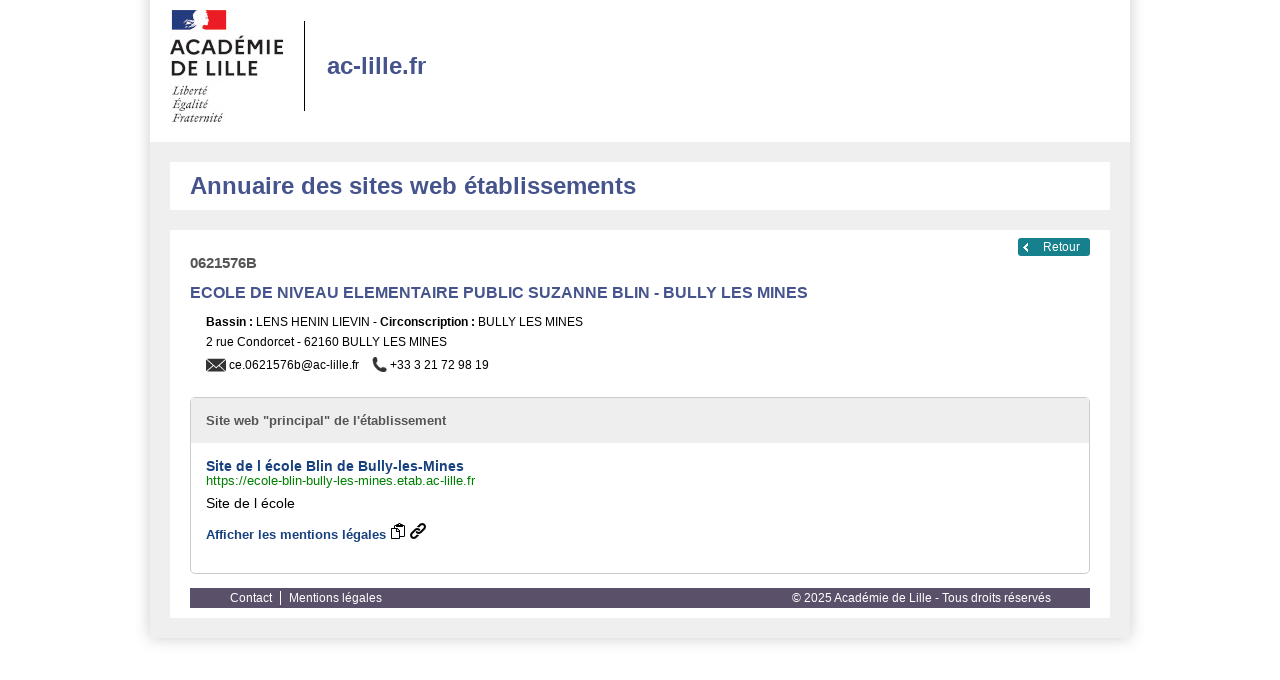

--- FILE ---
content_type: text/html
request_url: https://annuaire.etab.ac-lille.fr/fiche/0621576b-suzanne-blin.html
body_size: 3997
content:
<!DOCTYPE html PUBLIC "-//W3C//DTD XHTML 1.0 Transitional//EN" "http://www.w3.org/TR/xhtml1/DTD/xhtml1-transitional.dtd">
<html class="" xmlns="http://www.w3.org/1999/xhtml" xml:lang="fr" lang="fr">
<head>
	<meta content="text/html; charset=ISO-8859-1" http-equiv="Content-Type">
	<meta content="index, follow" name="robots">
	<meta content="2 days" name="revisit-after">
	<meta content="fr" http-equiv="content-language">
	<meta content="text/javascript" http-equiv="Content-Script-Type">
	<meta content="text/css" http-equiv="Content-Style-Type">
	<meta content="Académie de Lille" name="Author">
	<meta content="Académie de Lille" name="title">
	<meta name="viewport" content="width=device-width">
	<meta name="viewport" content="initial-scale=1.0">
	<meta http-equiv="X-UA-Compatible" content="IE=edge">
	<title>Annuaire des établissements de l'académie de Lille</title>
	<link href="../css/style.css?1.1.1" media="screen,print" rel="stylesheet" type="text/css">
    <link href="../images/PROFIL_PICTURE_CARRE.ico" rel="shortcut icon" />
<!--	<script type="text/javascript" src="../js/prototype.js"></script>
	<script type="text/javascript" src="../js/js.js"></script>-->
</head>
<body>

	<div id="page">
		<div id="haut" class="clearfix">
            <div id="logo">
                <a href="../index.html" >
                    <div class="item_logo">
                        <img src="../images/logoAC_LILLE.jpg"
                             alt="Annuaire des sites web établissements" />
                    </div><!--
                    --><div class="item_logo vertical"></div><!--
                    --><div class="item_logo"><h1>ac-lille.fr</h1></div>
                </a>
            </div>
			<div class="clear"></div>
		</div>

		<div class="contenu clearfix">
			<h1 aria-hidden="true" class="titre_page">Annuaire des sites web établissements</h1>
			<div id="kwa_contenu">
				<div class="droite">
					<a class="button retour" id="historyBack">Retour</a>
				</div>
				<!-- debut -->
				<span class="rne">0621576B</span>
<h2>
	ECOLE DE NIVEAU ELEMENTAIRE PUBLIC SUZANNE BLIN	 - BULLY LES MINES</h2>


<div class="info-etab">
	<p>
		<b>Bassin : </b> LENS HENIN LIEVIN - <b>Circonscription : </b> BULLY LES MINES	</p>
	<p>
		2 rue Condorcet - 62160 BULLY LES MINES	</p>
	<p>
		<span class="mail">
			<img src="../images/mail_noir.png" alt="Courriel"/>
			<span>ce.0621576b@ac-lille.fr </span>
		</span>
		<span class="tel">
			<img src="../images/telephone_noir.png" alt="Téléphone"/>
			<span>+33 3 21 72 98 19 </span>
		</span>
	</p>
</div>


<div class="site-etab">
	<h5>Site web "principal" de l'établissement</h5>

	<div class="details-site">
		<a href="https://ecole-blin-bully-les-mines.etab.ac-lille.fr" target="_blank" rel="nofollow">Site de l &eacute;cole Blin de Bully-les-Mines</a>
		<span class="url"><a href="https://ecole-blin-bully-les-mines.etab.ac-lille.fr" target="_blank" rel="nofollow">https://ecole-blin-bully-les-mines.etab.ac-lille.fr</a></span>
		<p class="description">
			Site de l &eacute;cole		</p>
         <div>
            <p>
                <a class='aff_mention' href='#' onclick="$(this).parentElement.next().toggle();return false;">Afficher les mentions l&eacute;gales</a>
                <span class='content_copy'>
                    <img class='image' onclick="copymention('mention_2062');" title='Copier les mentions l&eacute;gales' src='../images/copy.png'>
                </span>
                <span class='content_copy'>
                    <img class='image' onclick="copymention('link_2062');" title='Copier le lien vers les mentions l&eacute;gales' src='../images/link.png'>
                 </span>
                 <data id='link_2062' style='display:none'>https://annuaire.etab.ac-lille.fr/mention/2062_0621576b-suzanne-blin.html</data>
            </p><div name='mention_legal' id='mention_2062' style='display:none;' class='mention_legal'><article id='page-10' class='post-10 page type-page status-publish czr-hentry'>
									<header class='entry-header'>
										<div class='entry-header-inner'>
										</div>
									</header>
									<div class='post-entry tc-content-inner'>
										<section class='post-content entry-content'>
											<div class='czr-wp-the-content'>
												<p>Conform&eacute;ment &agrave; la loi pour la confiance dans l'&eacute;conomie num&eacute;rique n&deg;2004-575 du 21 juin 2004, les mentions l&eacute;gales obligatoires pour le site intranet d&eacute;di&eacute; &agrave; la protection des donn&eacute;es personnelles sont les suivantes :</p>
												<h2>Editeur</h2>
												<ul>
													<li>Acad&eacute;mie de Lille - Minist&egrave;re de l'&Eacute;ducation Nationale, de la Jeunesse et des Sports situ&eacute;e 144 rue de Bavay BP 709 59033 Lille cedex</li>
													<li>T 03 20 15 60 00 - F 03 20 15 65 90</li>
													<li>n&deg; SIREN : 175904309 - code NAF : 8412Z</li>
												</ul>
												<h2>Directeur de publication</h2>
												<ul>
													<li>M. RIBAUD JEAN-ROGER</li>
												</ul>
												<h2>Prestataire d&rsquo;h&eacute;bergement</h2>
												<ul>
													<li>Direction des syst&egrave;mes d'information acad&eacute;mique (DSI)</li>
													<li>T 03 20 95 69 00 - F 03 20 86 12 82 - <a style='display: inline' href='mailto:dsi@ac-lille.fr'>dsi@ac-lille.fr</a></li>
												</ul>
												<h2>Traitement de donn&eacute;es &agrave; caract&egrave;re personnel</h2>
												<p>Le site <a style='display: inline' href=https://ecole-blin-bully-les-mines.etab.ac-lille.fr target='_blank'>https://ecole-blin-bully-les-mines.etab.ac-lille.fr</a> est un service num&eacute;rique destin&eacute; &agrave; informer le grand public sur le fonctionnement de l'&eacute;tablissement ou de la circonscription. Il propose des informations pratiques, des services et renseignements sur la scolarisation des &eacute;l&egrave;ves au sein de l'&eacute;tablissement ou de la circonscription, des ressources et outils p&eacute;dagogiques.</p>
												<p>Il constitue un traitement de donn&eacute;es &agrave; caract&egrave;re personnel mis en  &oelig;uvre par le chef d'&eacute;tablissement (pour les &eacute;tablissements du second degr&eacute;), par l'IA DASEN agissant sur d&eacute;l&eacute;gation de la rectrice (pour les &eacute;tablissements du premier degr&eacute;) pour l'ex&eacute;cution d'une mission d'int&eacute;r&ecirc;t public ou relevant de l'exercice de l'autorit&eacute; publique dont est investi le responsable du traitement au sens de l'article 6 du r&egrave;glement g&eacute;n&eacute;ral (UE) 2016/679 du Parlement europ&eacute;en et du Conseil du 27 avril 2016 sur la protection des donn&eacute;es (RGPD).</p>
												<p>L'&eacute;tablissement ou la circonscription s'engage &agrave; traiter vos donn&eacute;es &agrave; caract&egrave;re personnel dans le respect du r&egrave;glement g&eacute;n&eacute;ral &agrave; la protection des donn&eacute;es (RGPD) et la loi n&deg;78-17 du 6 janvier 1978 modifi&eacute;e relative &agrave; l'informatique, aux fichiers et aux libert&eacute;s.</p>
												<p>Il s'engage &agrave; suivre les <a style='display: inline' href='https://www.cnil.fr/sites/default/files/atoms/files/lignes_directrices_de_la_cnil_sur_les_cookies_et_autres_traceurs.pdf' target='_blank'>lignes directrices de la CNIL concernant les cookies et autres traceurs</a> avec notamment, l'obligation, sauf exception, de recueillir le consentement des utilisateurs avant tout op&eacute;ration d'&eacute;criture ou de lecture de cookies et autres traceurs.</p>
												<p>Un cookie (ou "traceur") est un fichier texte d&eacute;pos&eacute; sur votre ordinateur lors de la visite d'un site ou de la consultation d'une campagne de communication. Il permet de conserver des donn&eacute;es utilisateur afin de faciliter votre navigation et de vous offrir certaines fonctionnalit&eacute;s. Les cookies et les adresses IP des internautes, collect&eacute;s &agrave; des fins statistiques, sont conserv&eacute;s pendant treize mois, puis sont supprim&eacute;es. Pour plus d'information sur les cookies, consulter la page d&eacute;di&eacute;e.</p>
												<p>Conform&eacute;ment au r&egrave;glement europ&eacute;en sur la protection des donn&eacute;es personnelles (RGPD), vous pouvez exercer vos droits d'acc&egrave;s, de rectification, de limitation, d'effacement, d'opposition aupr&egrave;s de la d&eacute;l&eacute;gu&eacute;e acad&eacute;mique &agrave; la protection des donn&eacute;es via le <a style='display: inline' href='https://eduline.ac-lille.fr/rgpd/contact-info' target='_blank'>formulaire de contact</a> , l'adresse courriel <a style='display: inline' href='mailto:dpd@ac-lille.fr'>dpd@ac-lille.fr</a> ou par courrier adress&eacute; au rectorat de l'acad&eacute;mie de Lille, &agrave; l'attention de la d&eacute;l&eacute;gu&eacute;e acad&eacute;mique &agrave; la protection des donn&eacute;es, 144 rue de Bavay, BP 709 59 033 LILLE CEDEX. A cette occasion, vos coordonn&eacute;es de contact sont collect&eacute;es afin de permettre de vous r&eacute;pondre. Vos donn&eacute;es sont conserv&eacute;es pendant toute la dur&eacute;e de la saisine et de l'instruction de votre demande, elles sont ensuite pseudonymis&eacute;es &agrave; des fins statistiques dans le cadre de la gestion des saisines et demandes d'avis du d&eacute;l&eacute;gu&eacute; &agrave; la protection des donn&eacute;es.</p>
												<p>Pour en savoir plus sur le d&eacute;tail de vos droits en mati&egrave;re de donn&eacute;es personnelles, n'h&eacute;sitez pas &agrave; consulter <a style='display: inline' href='https://www.cnil.fr/fr/les-droits-pour-maitriser-vos-donnees-personnelles' target='_blank'>le site de la commission nationale de l'informatique et des libert&eacute;s</a> (CNIL).</p>
												<p>Si vous estimez, m&ecirc;me apr&egrave;s avoir introduit une r&eacute;clamation aupr&egrave;s de l'acad&eacute;mie de Lille, que vos droits en mati&egrave;re de protection des donn&eacute;es &agrave; caract&egrave;re personnel ne sont pas respect&eacute;s, vous avez la possibilit&eacute; d'introduire une r&eacute;clamation aupr&egrave;s de la Cnil via <a style='display: inline' href='https://www.cnil.fr/fr/adresser-une-plainte' target='_blank'>leur espace de contact</a>.</p>                 
											</div>
										</section>
									</div>
								</article></div>	</div>

</div>
				<!-- FIN -->
			</div>
			<div id="kwa_global_bas">
				<div id="piedpage_footer">
					<div id="footer">
						<ul class="clearfix">
							<li class="no_border_left"><a href="https://daip.site.ac-lille.fr/contact/" target="_blank" >Contact</a></li>
							<li><a href="http://www1.ac-lille.fr/cid83196/mentions-legales.html" target="_blank" >Mentions légales</a></li>
						</ul>

						<div class="copyright">© 2025 Académie de Lille - Tous droits réservés</div>
					</div>
				</div>
			</div>
		</div>
	</div>

	<!-- javascript -->
	<script type="text/javascript" src="../js/prototype.js?1.1.1"></script>
	<script type="text/javascript" src="../js/js.js?1.1.1"></script>
	<script id="scriptRecherche" type="text/javascript"></script>
	<script type="text/javascript">
    	var numeroDeSerie = Math.floor((Math.random() * 100000000) + 1);
    	$('scriptRecherche').writeAttribute('src', '../js/recherche.min.js?' + numeroDeSerie);
	</script>

	</body>
</html>




--- FILE ---
content_type: application/javascript
request_url: https://annuaire.etab.ac-lille.fr/js/recherche.min.js?7073925
body_size: 6904
content:
/////////////////////////////////////////////////////////
// IMPORTATION DES DONNEES JSON
////////////////////////////////////////////////////////

//chargement des données bassins pour remplir les <option> du select bassin de la recherche avancée
new Ajax.Request('../json/bassins.json', {
	method:'get',
	onSuccess: function(transport) {
		response = transport.responseText.evalJSON();
		
		for(var i=0; i < response.length; i++)
		{
			var optionSelect = new Element("option").update(response[i].bassin_nom);
				optionSelect.writeAttribute("value", response[i].bassin_numero);
				$('selectBassin').insert(optionSelect);
		}		
	},
	onFailure: function() { alert('Erreur de chargement du fichier bassins.json'); }
});

//chargement des données circonscriptions pour remplir les <option> du select circonscription de la recherche avancé
new Ajax.Request('../json/circonscriptions.json', {
	method: 'get',
	onSuccess: function(transport) {
		response = transport.responseText.evalJSON();
		
		for(var i=0; i < response.length; i++)
		{
			var optionSelect = new Element("option").update(response[i].nom);
				optionSelect.writeAttribute("value", response[i].idEtablissement);
				$('selectCirconscription').insert(optionSelect);
		}
	},
	onFailure: function() { alert('Erreur de chargement du fichier circonscription.json'); }
});


//chargement et traitement des données etablissements pour la recherche et l'affichage du résultat
new Ajax.Request('../json/donnee_etablissement.json', {
		method:'get',
	onSuccess: function(transport) {
		response = transport.responseText.evalJSON();
		etablissements = response;
	},
	onFailure: function() { alert('Erreur de chargement du fichier donnee_etablissement.json'); }
});
//Fin JSON 



///////////////////////////////////////////////////////
// DEBUT CLASSES
/////////////////////////////////////////////////////
// CLASS Chaine
// traitement des chaines de caracteres
/////////////////////////////////////////////////
var Chaine = Class.create();
Chaine.prototype =
{
	initialize: function()
	{
		this.accent = [
			/[\300-\306]/g, /[\340-\346]/g, // A, a
			/[\310-\313]/g, /[\350-\353]/g, // E, e
			/[\314-\317]/g, /[\354-\357]/g, // I, i
			/[\322-\330]/g, /[\362-\370]/g, // O, o
			/[\331-\334]/g, /[\371-\374]/g, // U, u
			/[\321]/g, /[\361]/g, // N, n
			/[\307]/g, /[\347]/g, // C, c
		];
		this.noaccent = ['A','a','E','e','I','i','O','o','U','u','N','n','C','c'];
		this.accentLength = this.accent.length;
	},
	nettoyer: function(saisie) 
	{			
		for(var i = 0; i < this.accentLength; i++)
		{
			saisie = saisie.replace(this.accent[i], this.noaccent[i]);
		}
		return saisie.replace(/^\s+|\s+$/gm,'');
	}
};//fin Chaine

////////////////////////////////////////////////
// CLASS Formulaire
// Gestion du formulaire de recherche
///////////////////////////////////////////////
var Formulaire = Class.create();
Formulaire.prototype = {
	initialize: function()
	{
		this.rechercheAvanceeDDB = $("rechercheAvanceeDDB");
		this.inputNomEtablissement = $("nomEtablissement");
		this.rechercheNomEtablissement = $("rechercheNonEtablissement");
		this.divRecherche = $('recherche');
		this.bloquageSurLien();
	},
	rechercheSimple: function()
	{
		this.rechercheAvanceeDDB.removeClassName('rechercheSimple');
		this.inputNomEtablissement.removeClassName('borderNomEtablissement');
		this.rechercheAvanceeDDB.update('Recherche avancée');
		this.rechercheAvanceeDDB.addClassName('recherche-avancee');
		this.inputNomEtablissement.setStyle({ width: '90%'});
	},
	rechercheAvancee: function()
	{
		this.rechercheAvanceeDDB.removeClassName('recherche-avancee');
		this.inputNomEtablissement.setStyle({ width: '100%'});
		this.rechercheAvanceeDDB.addClassName('rechercheSimple');
		this.rechercheAvanceeDDB.update('Recherche simplifiée');
		this.inputNomEtablissement.addClassName("borderNomEtablissement");
	},
	formatFormulaire: function()
	{
		if($("rechercheNonEtablissement") != '')
		{
			$("rechercheNonEtablissement").toggle();
			if('100%' === $("nomEtablissement").getStyle('width'))
			{
				this.rechercheSimple();
			}
			else
			{
				this.rechercheAvancee();
			}
		}
	},
	initialiseForm: function()
	{
		if($('rechercheNonEtablissement'))
		{
			if("none" == $('rechercheNonEtablissement').getStyle("display"))
			{
				this.rechercheSimple();
				this.divRecherche.removeClassName("open");
				this.divRecherche.addClassName("close");
				this.rechercheNomEtablissement.toggle(true);			
			}
		}		
	},
	bloquageSurLien: function()
	{
		if($("rechercheAvanceeDDB"))
		{
			//blocage de la touche enter sur le lien
			rechercheAvanceeDDB.observe('keypress', function(event) {
				if(13 === event.keyCode)
				{
					if(divRecherche.hasClassName("close"))
					{
						divRecherche.removeClassName('close');
						divRecherche.addClassName('close');
					}
					else
					{
						divRecherche.removeClassName('open');
						divRecherche.addClassName('open');
					}
				}				
			});
		}
	}
};//fin formulaire

//////////////////////////////////////////////
//	Pagination 
///////////////////////////////////////////
var Pagination = Class.create();
Pagination.prototype = {
	initialize: function(elementParPage, totalElement, pageChoix) {
		this.elementParPage = elementParPage;
		this.totalElement = totalElement;
		this.pageChoix = pageChoix;
		this.nombreDePages;
		this.pageActuelle;
		this.premiereEntree;
		this.numeroPage= [];
	},
	
	fairePagination: function() {
		this.nombreDePages = Math.ceil(this.totalElement / this.elementParPage);

		if(this.pageChoix)
		{
			this.pageActuelle = this.pageChoix;

			if(this.pageActuelle > this.nombreDePages)
			{
				this.pageActuelle = this.nombreDePages;		
			}
		}
		else
		{
			this.pageActuelle = 1;
		}
		this.premiereEntree = (this.pageActuelle - 1) * this.elementParPage;
	},
	
	faireFenetre: function(fenetre) {
		if(this.nombreDePages >= fenetre)
		{
			if(this.pageActuelle < fenetre)
			{
				for(var page=1; page <= fenetre; page++)
				{
					this.numeroPage.push(page);
				}
			}
			else if(this.pageActuelle > parseInt(this.nombreDePages) - parseInt(Math.ceil(fenetre/2)))
			{
				for(var page=1; page <= fenetre; page++)
				{
					this.numeroPage.push(parseInt(this.nombreDePages) - parseInt(fenetre) + parseInt(page));
				}
			}
			else if(this.pageActuelle >= fenetre)
			{
				for(var page = 1; page <= fenetre; page++)
				{
					this.numeroPage.push(parseInt(this.pageActuelle) + parseInt(page)- parseInt(Math.ceil(fenetre/2)));
				}
			}
		}
		else
		{
			this.paginationSansFenetre();
		}
	},
	
	paginationSansFenetre: function()
	{
		for(var page = 1; page <= this.nombreDePages; page++)
		{
			this.numeroPage.push(page);
		}
	},
	
	donneElementParPage: function() {
		return this.elementParPage;
	},
	
	donneTotalElement: function() {
		return this.totalElement;
	},
	
	donneNombreDePages: function() {
		return this.nombreDePages;
	},
	
	donnePageActuelle: function() {
		return this.pageActuelle;
	},
	
	donnePageChoix: function() {
		return this.pageChoix;
	},
	
	donnePremiereEntree: function() {
		return this.premiereEntree;
	},
	
	donnePagePremiere: function() {
		return this.pagePremiere;
	},
	
	donneNumeroPage: function() {
		return this.numeroPage;
	}		
}//fin pagination


//////////////////////////////////////////////////
// CLASS Vue 
//////////////////////////////////////////////////
var Vue = Class.create();
Vue.prototype = {
	initialize: function()
	{
		this.principal = $("principal");
	},
	afficherListePagination: function(numeroPage, choixPage)
	{
		var ul = new Element("ul").writeAttribute("id","paginationRecherche").addClassName("pagination");
		for(var i=0; i < numeroPage.length; i++)
		{
			if(i == 0)
			{
				var li = new Element("li");
				var a = new Element("a").writeAttribute("aria-label", "précédent");
				if(choixPage == 1){
					var span = new Element("span").writeAttribute("aria-hidden", "false").update("«");
				} else {
					var span = new Element("span").writeAttribute("aria-hidden", "true").update("«");
					a.writeAttribute("value", parseInt(choixPage)-parseInt(1)).writeAttribute("href","#");
				}
				
				a.insert(span);
				li.insert(a);
				ul.insert(li);
			}
			var li = new Element("li");
			var a = new Element("a").update(numeroPage[i]).writeAttribute("id","page"+(numeroPage[i])).writeAttribute("value", (numeroPage[i])).writeAttribute("href","#");
			if(numeroPage[i] == choixPage)
			{
				li.addClassName("actif");
			}			
			li.insert(a);
			ul.insert(li);
			
			if(numeroPage[numeroPage.length-1] == numeroPage[i])
			{
				var li = new Element("li");
				var a = new Element("a").writeAttribute("aria-label", "suivant");
				if(numeroPage == choixPage){
					var span = new Element("span").writeAttribute("aria-hidden", "false").update("»");
				} else {
					var span = new Element("span").writeAttribute("aria-hidden", "true").update("»");
					a.writeAttribute("value", parseInt(1)+parseInt(choixPage)).writeAttribute("href","#");
				}
				
				a.insert(span);
				li.insert(a);
				ul.insert(li);
			}
		}
		
		//création d'un span2 pour permettre le centrage de la liste de page
		var spanSelectPage = new Element("span").addClassName("resultat-page");
		var labelSelectPage = new Element("label").writeAttribute("for","resultat-par-page").update("Résultats par page : ");
		var select = new Element("select").writeAttribute("id", "resultatsParPage").addClassName('selectResultParPage');
		
		
		var option20 = new Element("option").writeAttribute("value", 20).update("20");
		var option50 = new Element("option").writeAttribute("value", 50).update("50");
		var option100 = new Element("option").writeAttribute("value", 100).update("100");
		
		
		$('cibleCompteur').insert({ after: ul });
		ul.insert({ after: spanSelectPage });
		spanSelectPage.insert(labelSelectPage);
		spanSelectPage.insert(select);
		select.insert(option20);
		select.insert(option50);
		select.insert(option100);		
	},
	formaterTableau: function()
	{
		if($("cibleResultat"))
		{	
			var cibleResultat = $("cibleResultat");
			for(var i =0; i < cibleResultat.children.length; i++)
			{
				if(i === 0)
				{
					cibleResultat.children[i].addClassName("ville");
				}
				else if(i > 0 && cibleResultat.children[i].firstChild.innerHTML !== cibleResultat.children[(i-1)].firstChild.innerHTML)
				{
					cibleResultat.children[i].addClassName("ville");
				}
				else if(cibleResultat.children[i].firstChild.innerHTML === cibleResultat.children[(i-1)].firstChild.innerHTML)
				{
					cibleResultat.children[i].firstChild.setStyle({ opacity: 0 });
				}
			}
		}
	},
	cacherDivPrincipal: function()
	{
		this.principal.toggle();
	},
	creationTabResultat: function()
	{
		var principal = new Element("div").writeAttribute("id", "principalRecherche");
		var tableau = new Element("table").addClassName("list-etab");
		var thead = new Element("thead");
		var tbody = new Element("tbody").writeAttribute("id","cibleResultat");
		var trHead = new Element("tr");
		var td_head_ville = new Element("td").addClassName("etabVille").writeAttribute("id", "colVille").update("Ville");
		var td_head_nom = new Element("td").addClassName("etabNom").writeAttribute("id", "colEtab").update("Etablissement scolaire");
		var td_head_site = new Element("td").addClassName("etabSite").writeAttribute("id", "colSite").update("Site principal");
		var td_head_detail = new Element("td").addClassName("etabDetail").writeAttribute("id", "colDetail").update("Détails");
		var pagination = new Element("div").addClassName("pagination-div clearfix").writeAttribute('id', 'pagination');
		var spanPagination = new Element("span").addClassName("resultat").writeAttribute("id","cibleCompteur");
		var retour = new Element("div").writeAttribute("id","boutonRecherche");
		var aRetour = new Element("a").addClassName("button retour").writeAttribute("id", "retourRecherche").update("Retour");
		var paginationBas = new Element("div").writeAttribute('id', 'paginationBas').addClassName('pagination-div pag-bas clearfix');
		
		
		trHead.insert(td_head_ville);
		trHead.insert(td_head_nom);
		trHead.insert(td_head_site);
		trHead.insert(td_head_detail);
		thead.insert(trHead);
		tableau.insert(thead);
		tableau.insert(tbody);
		pagination.insert(spanPagination);
		retour.insert(aRetour);
		principal.insert(pagination);
		principal.insert(tableau);
		principal.insert(paginationBas);
		$("z4-content").insert(principal);
		
		if(!$("retourRecherche"))
		{
			$("titreResultats").insert({ before: retour });
			$("retourRecherche").observe("click", function() {
				$("principalRecherche").remove();
				$("principal").toggle();
			});
		}		
	},
	afficherResultat: function(tableauIndex,premiereEntree, elementParPage)
	{		
		for(var i=premiereEntree; i < (parseInt(premiereEntree)+parseInt(elementParPage)); i++)
		{
			console.log(tableauIndex);
			if(tableauIndex[i] !== undefined)
			{
				var trBody = new Element("tr");
				var td_body_ville = new Element("td").addClassName("etabVille").update(etablissements[tableauIndex[i]].ville.toUpperCase());
				var td_body_nom = new Element("td").addClassName("etabNom").update(etablissements[tableauIndex[i]].type_nom + ' ' + etablissements[tableauIndex[i]].nom);
				var td_body_site = new Element("td").addClassName("etabSite");
	
				if("" !== etablissements[tableauIndex[i]].site_principal_etab_site_admin)
				{
					var aSite = new Element("a").writeAttribute("href", etablissements[tableauIndex[i]].site_principal_etab_site_admin).writeAttribute("onClick","initialiseForm();").update(etablissements[tableauIndex[i]].site_principal_etab_site_admin).writeAttribute("target","_blank").writeAttribute("rel","nofollow");
				}
				
				else if("" !== etablissements[tableauIndex[i]].site_principal_heberg_etab)
				{
					var aSite = new Element("a").writeAttribute("href", "https://"+ etablissements[tableauIndex[i]].site_principal_heberg_etab+".etab.ac-lille.fr").writeAttribute("onClick","initialiseForm();").update("https://"+ etablissements[tableauIndex[i]].site_principal_heberg_etab+".etab.ac-lille.fr").writeAttribute("target","_blank").writeAttribute("rel","nofollow");
				}
				else
				{			
					var aSite = "";
				}
				
				var td_body_detail = new Element("td").addClassName("etabDetail");
				var aDetail = new Element("a").addClassName("button detail").writeAttribute("href","../fiche/" + etablissements[tableauIndex[i]].url_fiche).writeAttribute("onClick","initialiseForm();");
				trBody.insert(td_body_ville);
				trBody.insert(td_body_nom);
				td_body_site.insert(aSite);
				trBody.insert(td_body_site);
				td_body_detail.insert(aDetail);
				trBody.insert(td_body_detail);
			
				$("cibleResultat").insert(trBody);
			}
		}
	},
	initialiseConteneur: function() {
		if(!$('principalRecherche'))
		{
			this.cacherDivPrincipal();
			this.creationTabResultat();
		}
		else //on l'efface pour recréer le nouveau resultat
		{
			$('principalRecherche').remove();
			this.creationTabResultat();
		}
	}
};//fin vue

/////////////////////////////////////////////
// CLASS Modele
///////////////////////////////////////////
var Model = Class.create();
Model.prototype = {
	initialize: function(){
		this.nombreEtablissement;
		this.saisieChaine = new Chaine();
	},
	donneSiteEtablissement: function(saisieEtablissement){ 
		var longueurChoix = saisieEtablissement.length,
		    compteurResultat = 0,
		    resultatDeLaRecherche  = [];	
			
		for(var i=0; i < etablissements.length; i++)
		{
			var nomSplite = etablissements[i].nom.split(" ");
			var choixSplite = saisieEtablissement.split(" ");
			var flag = 0;

			for(var j=0; j < nomSplite.length; j++)
			{
				for(var k=0; k < choixSplite.length; k++)
				{
					var longueurChoix = choixSplite[k].length;

					if(choixSplite[k].toUpperCase() === nomSplite[j].substr(0,longueurChoix) && saisieEtablissement != '')
					{
						flag++;
						if(flag == choixSplite.length)
						{
							//vue.afficherResultat(i);
							compteurResultat++;
							resultatDeLaRecherche.push(i);
						}
					}
				}					
			}
		}
		
		$("cibleCompteur").update("Résultats <b>" + compteurResultat + "</b>");
			
		this.nombreEtablissement = compteurResultat;
		return resultatDeLaRecherche;
	},
	donneSiteEtabAvancee: function(saisieNomEtablissement,choixBassin,saisieVille,ecole,choixCirconscription,college,lycee,checkboxPublic,checkboxPrive,saisieRne){
		var compteurResultat = 0,
		    resultatTemp= [],//variable temporaire
		    resultatDeLaRecherche = [];

		var resultatRne = [];
		//recherche par rne du style : LIKE '__%'
		if(saisieRne)
		{
			var longueurRne = saisieRne.length;
			for(var i=0; i < etablissements.length; i++)
			{
				if(saisieRne.toUpperCase() === etablissements[i].rne.substr(0, longueurRne) && '' !== saisieRne)
				{
					resultatRne.push(i);
				}
			}
		}
		else if('' === saisieRne)
		{
			for(var i=0; i < etablissements.length; i++)
			{
				resultatRne.push(i);
			}
		}

		resultatTemp = resultatRne;

		//recherche du nom d'etablissement dans le tableau temporaire
		var resultatNomEtab = [];
		if(saisieNomEtablissement)
		{
			var saisieNomEtablissement = this.saisieChaine.nettoyer(inputNomEtablissement.getValue());
			var longueurChoix = saisieNomEtablissement.length;

			for(var i=0; i < etablissements.length; i++)
			{
				var nomSplite = etablissements[i].nom.split(" ");
				var choixSplite = saisieNomEtablissement.split(" ");
				var flag = 0;

				for(var j=0; j < nomSplite.length; j++)
				{
					for(var k=0; k < choixSplite.length; k++)
					{
						var longueurChoix = choixSplite[k].length;

						if(choixSplite[k].toUpperCase() === nomSplite[j].substr(0,longueurChoix) && saisieNomEtablissement != '')
						{
							flag++;
							if(flag == choixSplite.length)
							{
								resultatNomEtab.push(resultatTemp[i]);									
							}
						}
					}					
				}
			}
			resultatTemp = resultatNomEtab;
		}
	

		var resultatBassin = [];
		//si un bassin est sélectionné, le recherche dan sle tableau d'infos des étalissements
		if(choixBassin)
		{
			for(var i=0; i < resultatTemp.length; i++)
			{
				if(choixBassin === this.saisieChaine.nettoyer(etablissements[resultatTemp[i]].bassin_numero))
				{
					resultatBassin.push(resultatTemp[i]); //si vrai, on ajoute les index du tab dans resulatBassin
				}
			}
		}
		else if('' === choixBassin)//si pas de selction de bassin
		{
			resultatBassin = resultatTemp;				
		}

		//on pousse le resultat de la recherche de bassin dans un tableau temporaire
		resultatTemp = resultatBassin;

		var resultatVille = [];
		if(saisieVille)//si un saisie dans le champ ville
		{
			var longueurVille = saisieVille.length;
			for(var i=0; i < resultatTemp.length; i++)
			{
				if(etablissements[resultatTemp[i]].ville.substr(0, longueurVille).toUpperCase() === saisieVille.toUpperCase())
				{
					resultatVille.push(resultatTemp[i]);//si vrai, on ajoute l'index du tab dans resultatVille
				}
			}
		}
		//si aucune sasie ds le champ ville 
		else
		{
			resultatVille = resultatTemp;
		}

		resultatTemp = resultatVille;


		//recherche dans le checkbox
		//PUBLIC
		var resultatPublic = [];
		if('PU' === checkboxPublic)
		{
			for(var i=0; i < resultatTemp.length; i++)
			{
				if('PU' === etablissements[resultatTemp[i]].contrat_type)
				{
					resultatPublic.push(resultatTemp[i]);
				}
			}
		}

		//PRIVE
		var resultatPrive = [];
		if('PR' === checkboxPrive)
		{
			for(var i=0; i < resultatTemp.length; i++)
			{
				if('PR' === etablissements[resultatTemp[i]].contrat_type)
				{
					resultatPrive.push(resultatTemp[i]);
				}
			}
		}

		resultatTemp = resultatPublic.concat(resultatPrive);

		//ECOLE + circonscription
		var resultatEcole = [];	
		if("ecole" === ecole && "" === choixCirconscription)
		{
			for(var i=0; i < resultatTemp.length; i++)
			{
				if(etablissements[resultatTemp[i]].niveau_code_nature == 1 || etablissements[resultatTemp[i]].niveau_code_nature == 4)
				{
					resultatEcole.push(resultatTemp[i]);
				}
			}			
		}
		else if("ecole" === ecole && "" !== choixCirconscription)
		{
			for(var i=0; i < resultatTemp.length; i++)
			{
				if(etablissements[resultatTemp[i]].niveau_code_nature == 1 && etablissements[resultatTemp[i]].idCirconscription == choixCirconscription || etablissements[resultatTemp[i]].niveau_code_nature == 4 && etablissements[resultatTemp[i]].idCirconscription == choixCirconscription)
				{
					resultatEcole.push(resultatTemp[i]);
				}
			}			
		}
		//COLLEGE
		var resultatCollege = [];
		if("college" === college && null === $("checkboxCollege").readAttribute("disabled"))
		{
			for(var i=0; i < resultatTemp.length; i++)
			{
				if(etablissements[resultatTemp[i]].niveau_code_nature == 2)
				{
					resultatCollege.push(resultatTemp[i]);
				}
			}
		}
		//LYCEE
		var resultatLycee = [];
		if("lycee" === lycee && null === $("checkboxLycee").readAttribute("disabled"))
		{
			for(var i=0; i < resultatTemp.length; i++)
			{
				if(etablissements[resultatTemp[i]].niveau_code_nature == 3)
				{
					resultatLycee.push(resultatTemp[i]);
				}
			}
		}			

		//fusion des 3 tableaux ecole, college, lycee
		resultatTemp = resultatEcole.concat(resultatCollege,resultatLycee);
		resultatTemp.sort(function(a, b){return a-b});//tri du tableau dans l'ordre d'index



		//affichage du resultat du "moteur" de recherche
		for(var i=0; i < resultatTemp.length; i++)
		{
			compteurResultat++;
			resultatDeLaRecherche.push(resultatTemp[i]);
		}
		
		$("cibleCompteur").update("Résultats <b>" + compteurResultat + "</b>");
		
		this.nombreEtablissement = compteurResultat;
		return resultatDeLaRecherche;
	},
	donneNombreEtablissement: function()
	{
		return this.nombreEtablissement;
	}
};//fin modele

///////////////////////////////////////////
// Class Controleur
/////////////////////////////////////////
var Controleur = Class.create();
Controleur.prototype = {
	initialize: function() {
		this.vue = new Vue();
		this.model = new Model();
		this.form = new Formulaire();
		this.saisieChaine = new Chaine();
	},
	rechercheSimplifieeCtrl: function(inputNomEtablissement, page, etabParPage){
		this.vue.initialiseConteneur();
		if(page==null){ page = 1; }
		if(etabParPage == null){ etabParPage = 50; }
		
		//Récupération de la saisie du nom etablissement + recherche sur chaque mot que compose la saisie			
		var siteEtab = this.model.donneSiteEtablissement(inputNomEtablissement);
		
		//gestion des parties (haut et bas) de la pagination
		var pagin = new Pagination(etabParPage,this.model.donneNombreEtablissement(),page);
		pagin.fairePagination();
		pagin.faireFenetre(9);	
		this.vue.afficherListePagination(pagin.donneNumeroPage(),pagin.donnePageActuelle());
		if(pagin.donneNombreDePages()<= 1){ $("paginationRecherche").toggle(); }
		var tabEnfants = $("pagination").childNodes;
		for(var i=0; i < tabEnfants.length; i++) {
			$('paginationBas').appendChild(tabEnfants[i].cloneNode(true));
		}//fin pagination
		
		
		
		//construction de la recherche
		this.vue.afficherResultat(
				siteEtab,
				pagin.donnePremiereEntree(),
				pagin.donneElementParPage()
		);		
		
		//formatage du tableau
		this.vue.formaterTableau();	
		//+ inialisation du formulaire quand clique sur detail si celui-ci est "open"
		this.form.initialiseForm();
		
		Controleur.ecoutePaginationRecherche(inputNomEtablissement,etabParPage);
		Controleur.ecouteResultatsParPage(inputNomEtablissement,etabParPage);
	},
	rechercheAvanceeCtrl: function(saisieNomEtablissement,choixBassin,saisieVille,ecole,choixCirconscription,college,lycee,checkboxPublic,checkboxPrive,saisieRne, page, etabParPage){
		var divRecherche = $('recherche');
		if(page==null){ page = 1; }
		if(etabParPage == null){ etabParPage = 50; }
		
		this.vue.initialiseConteneur();		
		divRecherche.removeClassName("open");
		divRecherche.addClassName("close");		
		this.form.formatFormulaire();
		this.form.initialiseForm();
		
		var siteEtab = this.model.donneSiteEtabAvancee(saisieNomEtablissement,choixBassin,saisieVille,ecole,choixCirconscription,college,lycee,checkboxPublic,checkboxPrive,saisieRne);

		//gestion de la pagination haut et bas 
		var pagin = new Pagination(etabParPage,this.model.donneNombreEtablissement(),page);
		pagin.fairePagination();
		pagin.faireFenetre(9); 
		this.vue.afficherListePagination(pagin.donneNumeroPage(),pagin.donnePageActuelle());
		if(pagin.donneNombreDePages()<= 1){ $("paginationRecherche").toggle(); }
		var tabEnfants = $("pagination").childNodes;
		for(var i=0; i < tabEnfants.length; i++) {
			$('paginationBas').appendChild(tabEnfants[i].cloneNode(true));
		}//fin pagination
		
		this.vue.afficherResultat(siteEtab,
				pagin.donnePremiereEntree(),
				pagin.donneElementParPage()
		);		
		this.vue.formaterTableau();	
		
		var tabArguments = {
				etablissement: saisieNomEtablissement,
				bassin: choixBassin,
				ville: saisieVille,
				ecole: ecole,
				circonscription: choixCirconscription,
				college: college,
				lycee: lycee,
				pub: checkboxPublic,
				priv: checkboxPrive,
				rne: saisieRne
		};
		Controleur.ecoutePaginationRecherche(tabArguments,etabParPage);
		Controleur.ecouteResultatsParPage(tabArguments,etabParPage);
	},
	recherchePaginationCtrl: function(donneeInput,page,etabParPage)
	{
		if(donneeInput instanceof Object)
		{
			this.rechercheAvanceeCtrl(donneeInput["etablissement"],donneeInput["bassin"],donneeInput["ville"],donneeInput["ecole"],donneeInput["circonscription"],donneeInput["college"],donneeInput["lycee"],donneeInput["pub"],donneeInput["priv"],donneeInput["rne"], page, etabParPage);
		}
		else
		{
			this.rechercheSimplifieeCtrl(donneeInput,page, etabParPage);
		}
		
	},
	changePaginationCtrl: function(donneeInput, etabParPage)
	{
		if(donneeInput instanceof Object)
		{
			this.rechercheAvanceeCtrl(donneeInput["etablissement"],donneeInput["bassin"],donneeInput["ville"],donneeInput["ecole"],donneeInput["circonscription"],donneeInput["college"],donneeInput["lycee"],donneeInput["pub"],donneeInput["priv"],donneeInput["rne"], null, etabParPage);
		}
		else
		{
			this.rechercheSimplifieeCtrl(donneeInput,null, etabParPage);
		}
		
	}
};
Object.extend(Controleur, {
	ecoutePaginationRecherche: function(donneeInput,etabParPage)	
	{	
		if($('paginationRecherche'))
		{
			$$('.pagination').each(function(pr){pr.observe('click', function(event) {
				var clickedLine = event.findElement('a');
				if(clickedLine) {
					var controleur = new Controleur();
					controleur.recherchePaginationCtrl(donneeInput, clickedLine.readAttribute("value"),etabParPage);
				}
			});});
		}
	},
	ecouteResultatsParPage: function(donneeInput,etabParPage)
	{
		if($("resultatsParPage"))
		{
			$$(".selectResultParPage").each(function(select) {
				select.observe("change", function() {
					var controleur = new Controleur();
					controleur.changePaginationCtrl(donneeInput, select.getValue());
				});
				select.childElements().each(function(option){				
					if(option.readAttribute('value') == etabParPage)
					{
						option.writeAttribute('selected', 'selected');
					}				
				});
			});			
		}		
	}
});//fin controleur

/////////////////////////////////////////////
// FIN CLASSES
///////////////////////////////////////////



////////////////////////////////////////////////
//	RECHERCHE SIMPLE
///////////////////////////////////////////////
//Si le champs nom etablissement existe
//on ecoute si on appuie sur enter
var inputNomEtablissement = $('nomEtablissement');
if(inputNomEtablissement)
{	
	//si on clique sur le bouton du champs nom etablissements
	$('rechercheNonEtablissement').observe('click', function() {
		var saisieChaine = new Chaine(),
		    saisieEtablissement = saisieChaine.nettoyer(inputNomEtablissement.getValue());
		ctrl = new Controleur();
		ctrl.rechercheSimplifieeCtrl(saisieEtablissement, null, null);		
	});
}
//fin recherche simple



	


//////////////////////////////////////////////////////
// RECHERCHE AVANCEE
////////////////////////////////////////////////////
if($("rechercheAvancee"))
{	
	$("rechercheAvancee").observe("click", function() {
		var saisieChaine = new Chaine();
		//recup des valeurs du formulaire avance
		var saisieNomEtablissement = saisieChaine.nettoyer($("nomEtablissement").getValue());
		var choixBassin = $("selectBassin").getValue();
		var saisieVille = saisieChaine.nettoyer($("ville").getValue());
		var ecole = $("checkboxEcole").getValue();
		var choixCirconscription = $("selectCirconscription").getValue();
		var college = $("checkboxCollege").getValue();
		var lycee = $("checkboxLycee").getValue();
		var checkboxPublic = $("checkboxPublic").getValue();
		var checkboxPrive = $("checkboxPrive").getValue();
		var saisieRne = saisieChaine.nettoyer($("rne").getValue());

		//construction de la reponse
		ctrl = new Controleur();
		ctrl.rechercheAvanceeCtrl(saisieNomEtablissement,choixBassin,saisieVille,ecole,choixCirconscription,college,lycee,checkboxPublic,checkboxPrive,saisieRne);
		
	});
}//fin recherche avancee





//////////////////////////////////////////////////////
// FONCTIONS UTILES
/////////////////////////////////////////////////////
/*
 * Gestion des checkboxes :
 * 
 */
if($("checkboxEcole"))
{
	var	
	checkboxEcole = $("checkboxEcole"),
	checkboxCollege = $("checkboxCollege"),
	checkboxLycee = $("checkboxLycee"),
	selectCirconscription = $("selectCirconscription");
	
	checkboxEcole.observe("change", function() {
		if(null === checkboxEcole.getValue())
		{
			selectCirconscription.writeAttribute("disabled", true);
			checkboxCollege.writeAttribute("disabled", false);
			checkboxLycee.writeAttribute("disabled", false);
		}
		else
		{
			selectCirconscription.writeAttribute("disabled", false);
			if("" != selectCirconscription.getValue())
			{
				checkboxCollege.writeAttribute("disabled", true);
				checkboxCollege.checked = false;
				checkboxLycee.writeAttribute("disabled", true);
				checkboxLycee.checked = false;
			}
		}
	});
}


if($("selectCirconscription"))
{
	var	
	checkboxEcole = $("checkboxEcole"),
	checkboxCollege = $("checkboxCollege"),
	checkboxLycee = $("checkboxLycee"),
	selectCirconscription = $("selectCirconscription");
	
	selectCirconscription.observe("change", function() {
		if("" === selectCirconscription.getValue())
		{
			checkboxCollege.writeAttribute("disabled", false);
			checkboxLycee.writeAttribute("disabled", false);
		}
		else
		{
			checkboxCollege.writeAttribute("disabled", true);
			checkboxLycee.writeAttribute("disabled", true);
			checkboxCollege.checked = false;
			checkboxLycee.checked = false;
		}
	});
}//fin de la gestion des checkboxes du formulaire avancé


/* 
 * Gestion du retour en arriere
 */
if($("historyBack"))
{
	$("historyBack").observe("click", function() {
		window.history.back();						
	});
}


/*
 * Gestion du Input nom établissement 
 * quand on clique sur le lien recherche avancée/simplifiée
 */
if($('rechercheAvanceeDDB'))
{
	$('rechercheAvanceeDDB').observe('click', function() {
		var form = new Formulaire();
		form.formatFormulaire();
	});
}


/*
 * initialise le formulaire lors d'un clique sur un lien
 * pour éviter les comportements déroutant de celui ci
 */
$$('a').each(function(lien){
	lien.observe('click', function() {
		if(lien.readAttribute('id') != 'rechercheAvanceeDDB')
		{
			if (typeof  form != "undefined")
				form.initialiseForm();
		}		
	});
});


/*
 * Gestion de la touche enter(13) pour le formulaire avancé
 * si "enter" alors soumettre le formulaire acvance
 */
document.observe("keypress", function(event){		
	if(13 === event.keyCode)
	{
		if($('recherche').hasClassName("open"))
		{
			$("rechercheAvancee").click();
		}
		else if($('recherche').hasClassName("close"))
		{
			$('rechercheNonEtablissement').click();
		}		
	}
});

/*
 * Suppression des entrées vide d'un tableau 
 * utile pour paginstion
 */
var array_filtre = function(val){
    if( val == '' || val == NaN || val == undefined || val == null ){
        return false;
    }
    return true;
};
